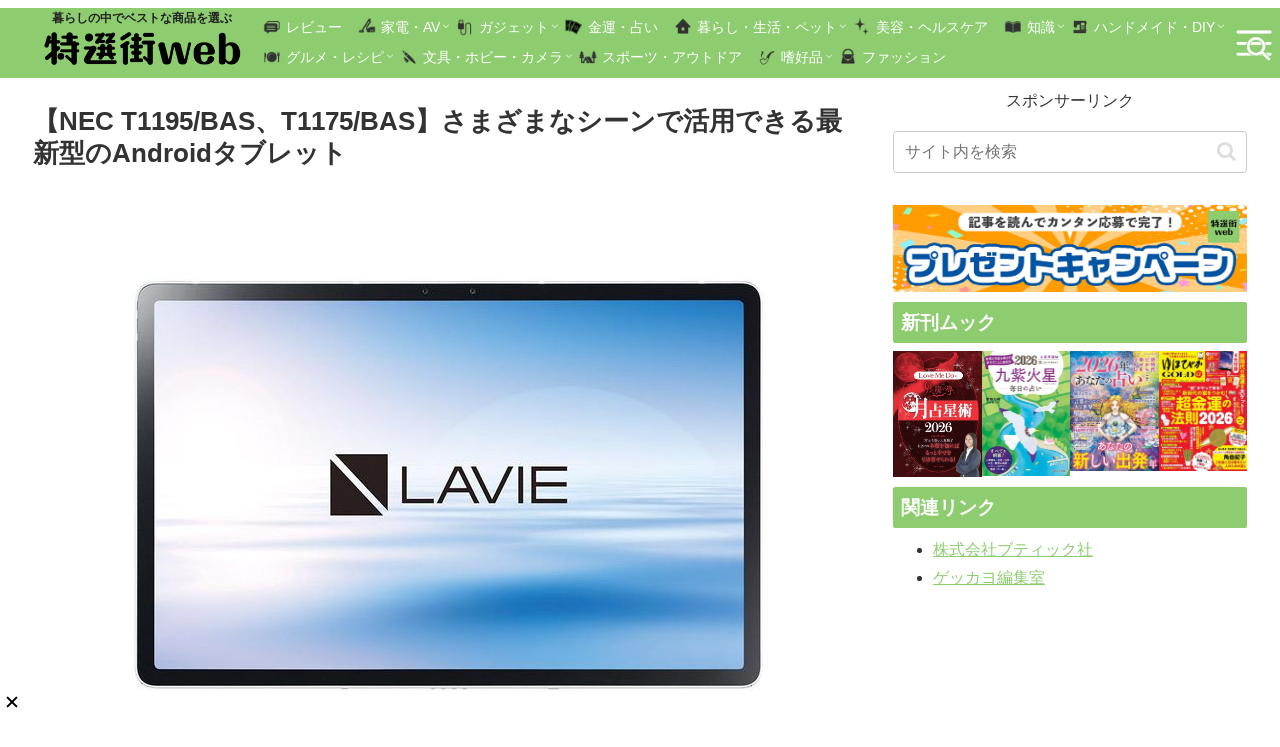

--- FILE ---
content_type: text/html; charset=utf-8
request_url: https://www.google.com/recaptcha/api2/aframe
body_size: 271
content:
<!DOCTYPE HTML><html><head><meta http-equiv="content-type" content="text/html; charset=UTF-8"></head><body><script nonce="E8ExTKf6QOaKEk24tKAZFw">/** Anti-fraud and anti-abuse applications only. See google.com/recaptcha */ try{var clients={'sodar':'https://pagead2.googlesyndication.com/pagead/sodar?'};window.addEventListener("message",function(a){try{if(a.source===window.parent){var b=JSON.parse(a.data);var c=clients[b['id']];if(c){var d=document.createElement('img');d.src=c+b['params']+'&rc='+(localStorage.getItem("rc::a")?sessionStorage.getItem("rc::b"):"");window.document.body.appendChild(d);sessionStorage.setItem("rc::e",parseInt(sessionStorage.getItem("rc::e")||0)+1);localStorage.setItem("rc::h",'1769348253675');}}}catch(b){}});window.parent.postMessage("_grecaptcha_ready", "*");}catch(b){}</script></body></html>

--- FILE ---
content_type: text/javascript; charset=UTF-8
request_url: https://yads.yjtag.yahoo.co.jp/tag?s=40010_695326&fr_id=yads_8790250-0&p_elem=ad1&u=https%3A%2F%2Ftokusengai.com%2F_ct%2F17437143&pv_ts=1769348249022&cu=https%3A%2F%2Ftokusengai.com%2F_ct%2F17437143&suid=1748cba6-9717-4849-bffd-368ca963d759
body_size: 942
content:
yadsDispatchDeliverProduct({"dsCode":"40010_695326","patternCode":"40010_695326-732194","outputType":"js_frame","targetID":"ad1","requestID":"3334b5e3baf8341c12753b98d5c11ef3","products":[{"adprodsetCode":"40010_695326-732194-772070","adprodType":12,"adTag":"<script onerror=\"YJ_YADS.passback()\" type=\"text/javascript\" src=\"//yj-a.p.adnxs.com/ttj?id=30609359&position=below&rla=SSP_FP_CODE_RLA&rlb=SSP_FP_CODE_RLB&size=320x50\"></script>","width":"320","height":"50"},{"adprodsetCode":"40010_695326-732194-772068","adprodType":3,"adTag":"<script onerror='YJ_YADS.passback()' src='https://yads.yjtag.yahoo.co.jp/yda?adprodset=40010_695326-732194-772068&cb=1769348252520&cu=https%3A%2F%2Ftokusengai.com%2F_ct%2F17437143&p_elem=ad1&pv_id=3334b5e3baf8341c12753b98d5c11ef3&suid=1748cba6-9717-4849-bffd-368ca963d759&u=https%3A%2F%2Ftokusengai.com%2F_ct%2F17437143' type='text/javascript'></script>","width":"320","height":"50","iframeFlag":1},{"adprodsetCode":"40010_695326-732194-772069","adprodType":5,"adTag":"<script type=\"text/javascript\">(function(){var prefix=window.location.protocol=='https:'?'https://s.':'http://ah.';document.write('<a href=\"http://promotionalads.yahoo.co.jp/quality/\" target=\"_blank\"> <img src=\"' + prefix + 'yimg.jp/images/im/innerad/QC_320_50.jpg\" width=\"320\" height=\"50\" border=\"0\"> </img> </a> ');})()</script>","width":"320","height":"50"}],"measurable":1,"frameTag":"<div style=\"text-align:center;\"><iframe src=\"https://s.yimg.jp/images/listing/tool/yads/yads-iframe.html?s=40010_695326&fr_id=yads_8790250-0&p_elem=ad1&u=https%3A%2F%2Ftokusengai.com%2F_ct%2F17437143&pv_ts=1769348249022&cu=https%3A%2F%2Ftokusengai.com%2F_ct%2F17437143&suid=1748cba6-9717-4849-bffd-368ca963d759\" style=\"border:none;clear:both;display:block;margin:auto;overflow:hidden\" allowtransparency=\"true\" data-resize-frame=\"true\" frameborder=\"0\" height=\"50\" id=\"yads_8790250-0\" name=\"yads_8790250-0\" scrolling=\"no\" title=\"Ad Content\" width=\"320\" allow=\"fullscreen; attribution-reporting\" allowfullscreen loading=\"eager\" ></iframe></div>"});

--- FILE ---
content_type: text/javascript; charset=UTF-8
request_url: https://click.speee-ad.jp/v1/recwid?url=https%3A%2F%2Ftokusengai.com%2F_ct%2F17437143&ft=1&placement_id=9570&placement_code=2-tokusengai_sp&v=4.3.0&device=1&os=2&ref=&cb_name=uzWidgetCallback4&sess_id=b88c1ce0-90bf-94fe-7fed-01bc37e178e5&ext=&cb=1769348249098
body_size: 116
content:
uzWidgetCallback4({"uuid":"a6a39ca7-91dc-450e-b7ec-8f924654c004","opt_out":false})


--- FILE ---
content_type: text/javascript; charset=UTF-8
request_url: https://click.speee-ad.jp/v1/recwid?url=https%3A%2F%2Ftokusengai.com%2F_ct%2F17437143&ft=1&placement_id=9567&placement_code=1-tokusengai_sp&v=4.3.0&device=1&os=2&ref=&cb_name=uzWidgetCallback2&sess_id=5327441f-3882-80d2-5fe9-470434b77f04&ext=&cb=1769348248877
body_size: 117
content:
uzWidgetCallback2({"uuid":"8e525a80-f293-4390-a41b-87abaa4da427","opt_out":false})


--- FILE ---
content_type: text/javascript; charset=UTF-8
request_url: https://yads.yjtag.yahoo.co.jp/tag?s=40010_695325&fr_id=yads_7428649-1&p_elem=ad1&u=https%3A%2F%2Ftokusengai.com%2F_ct%2F17437143&pv_ts=1769348249022&cu=https%3A%2F%2Ftokusengai.com%2F_ct%2F17437143&suid=1748cba6-9717-4849-bffd-368ca963d759
body_size: 943
content:
yadsDispatchDeliverProduct({"dsCode":"40010_695325","patternCode":"40010_695325-732193","outputType":"js_frame","targetID":"ad1","requestID":"344785d883f2e32c29490573cd8807f0","products":[{"adprodsetCode":"40010_695325-732193-772067","adprodType":12,"adTag":"<script onerror=\"YJ_YADS.passback()\" type=\"text/javascript\" src=\"//yj-a.p.adnxs.com/ttj?id=30609357&position=below&rla=SSP_FP_CODE_RLA&rlb=SSP_FP_CODE_RLB&size=728x90\"></script>","width":"728","height":"90"},{"adprodsetCode":"40010_695325-732193-772065","adprodType":3,"adTag":"<script onerror='YJ_YADS.passback()' src='https://yads.yjtag.yahoo.co.jp/yda?adprodset=40010_695325-732193-772065&cb=1769348252265&cu=https%3A%2F%2Ftokusengai.com%2F_ct%2F17437143&p_elem=ad1&pv_id=344785d883f2e32c29490573cd8807f0&suid=1748cba6-9717-4849-bffd-368ca963d759&u=https%3A%2F%2Ftokusengai.com%2F_ct%2F17437143' type='text/javascript'></script>","width":"728","height":"90","iframeFlag":1},{"adprodsetCode":"40010_695325-732193-772066","adprodType":5,"adTag":"<script type=\"text/javascript\">(function(){var prefix=window.location.protocol=='https:'?'https://s.':'http://ah.';document.write('<a href=\"http://promotionalads.yahoo.co.jp/quality/\" target=\"_blank\"> <img src=\"' + prefix + 'yimg.jp/images/im/innerad/QC_728_90.jpg\" width=\"728\" height=\"90\" border=\"0\"> </img> </a> ');})()</script>","width":"728","height":"90"}],"measurable":1,"frameTag":"<div style=\"text-align:center;\"><iframe src=\"https://s.yimg.jp/images/listing/tool/yads/yads-iframe.html?s=40010_695325&fr_id=yads_7428649-1&p_elem=ad1&u=https%3A%2F%2Ftokusengai.com%2F_ct%2F17437143&pv_ts=1769348249022&cu=https%3A%2F%2Ftokusengai.com%2F_ct%2F17437143&suid=1748cba6-9717-4849-bffd-368ca963d759\" style=\"border:none;clear:both;display:block;margin:auto;overflow:hidden\" allowtransparency=\"true\" data-resize-frame=\"true\" frameborder=\"0\" height=\"90\" id=\"yads_7428649-1\" name=\"yads_7428649-1\" scrolling=\"no\" title=\"Ad Content\" width=\"728\" allow=\"fullscreen; attribution-reporting\" allowfullscreen loading=\"eager\" ></iframe></div>"});

--- FILE ---
content_type: text/javascript; charset=UTF-8
request_url: https://click.speee-ad.jp/v1/recwid?url=https%3A%2F%2Ftokusengai.com%2F_ct%2F17437143&ft=1&placement_id=9579&placement_code=3-tokusengai_sp&v=4.3.0&device=1&os=2&ref=&cb_name=uzWidgetCallback3&sess_id=43afb586-d203-5075-2349-25fa4e63e3dd&ext=&cb=1769348248942
body_size: 116
content:
uzWidgetCallback3({"uuid":"2cec206e-d59b-4b22-8426-7670e127c07c","opt_out":false})


--- FILE ---
content_type: text/javascript; charset=UTF-8
request_url: https://click.speee-ad.jp/v1/recwid?url=https%3A%2F%2Ftokusengai.com%2F_ct%2F17437143&ft=1&placement_id=9597&placement_code=rank-1-tokusengai_pc&v=4.3.0&device=1&os=2&ref=&cb_name=uzWidgetCallback1&sess_id=c09fcc2d-85c2-cdbe-0216-9c0508b84b1e&ext=&cb=1769348248759
body_size: 116
content:
uzWidgetCallback1({"uuid":"2cec206e-d59b-4b22-8426-7670e127c07c","opt_out":false})


--- FILE ---
content_type: text/javascript; charset=UTF-8
request_url: https://click.speee-ad.jp/v1/recwid?url=https%3A%2F%2Ftokusengai.com%2F_ct%2F17437143&ft=1&placement_id=9697&placement_code=2-tokusengai_pc&v=4.3.0&device=1&os=2&ref=&cb_name=uzWidgetCallback0&sess_id=759d9fb5-64df-d077-e6f5-dc7fe581098f&ext=&cb=1769348248639
body_size: 116
content:
uzWidgetCallback0({"uuid":"07837f4f-12e9-44a1-a28f-27fc1f9e4c60","opt_out":false})
